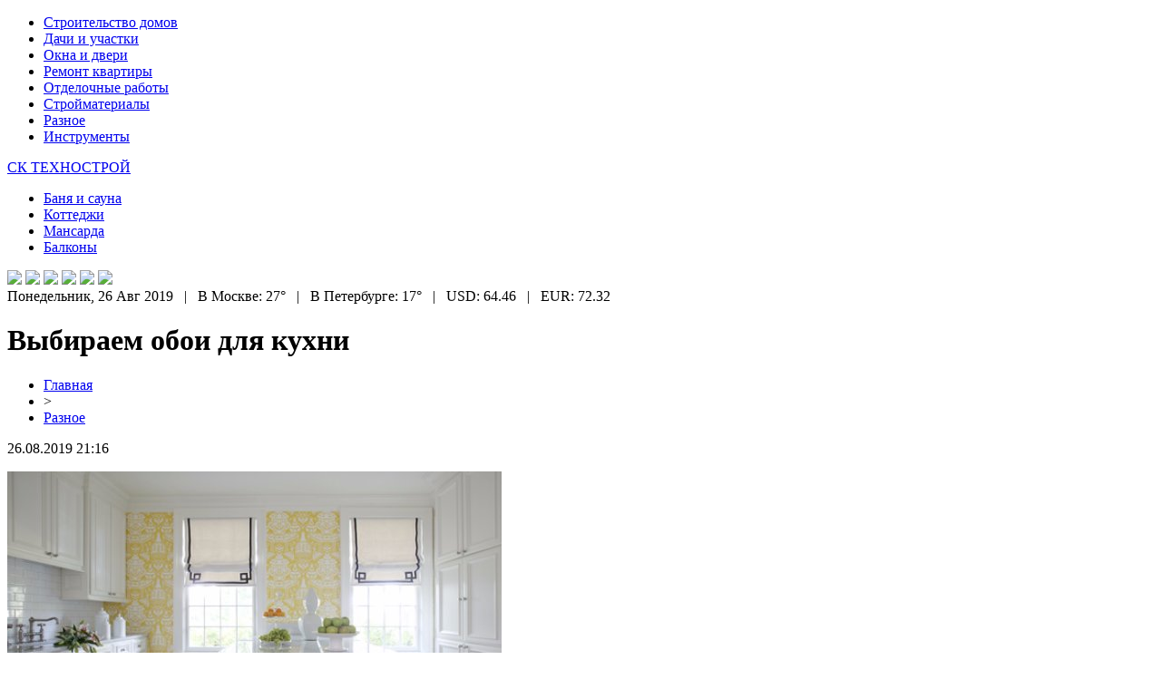

--- FILE ---
content_type: text/html; charset=UTF-8
request_url: http://sktechnostroy.ru/vybiraem-oboi-dlya-kuhni/
body_size: 5833
content:
<!DOCTYPE html PUBLIC "-//W3C//DTD XHTML 1.0 Transitional//EN" "http://www.w3.org/TR/xhtml1/DTD/xhtml1-transitional.dtd">
<html xmlns="http://www.w3.org/1999/xhtml">
<head>
<meta http-equiv="Content-Type" content="text/html; charset=utf-8" />

<title>Выбираем обои для кухни</title>
<meta name="description" content="Обои для кухни должны быть светостойкими и влагостойкими. Важный показатель качества кухонных обоев- плотность, которая напрямую связана с прочностью и долговечностью отделки стен. Чем толще обои, тем меньше в них поры, в которых накапливается грязь." />
<meta name="keywords" content="Выбираем, обои, для, кухни" />

<link rel="icon" href="http://sktechnostroy.ru/favicon.png" type="image/png" />
<link rel="stylesheet" href="http://sktechnostroy.ru/wp-content/themes/site/style.css" type="text/css" />
<link href='http://fonts.googleapis.com/css?family=Cuprum:400,400italic&subset=cyrillic' rel='stylesheet' type='text/css'><meta name='robots' content='max-image-preview:large' />
<style id='classic-theme-styles-inline-css' type='text/css'>
/*! This file is auto-generated */
.wp-block-button__link{color:#fff;background-color:#32373c;border-radius:9999px;box-shadow:none;text-decoration:none;padding:calc(.667em + 2px) calc(1.333em + 2px);font-size:1.125em}.wp-block-file__button{background:#32373c;color:#fff;text-decoration:none}
</style>
<style id='global-styles-inline-css' type='text/css'>
body{--wp--preset--color--black: #000000;--wp--preset--color--cyan-bluish-gray: #abb8c3;--wp--preset--color--white: #ffffff;--wp--preset--color--pale-pink: #f78da7;--wp--preset--color--vivid-red: #cf2e2e;--wp--preset--color--luminous-vivid-orange: #ff6900;--wp--preset--color--luminous-vivid-amber: #fcb900;--wp--preset--color--light-green-cyan: #7bdcb5;--wp--preset--color--vivid-green-cyan: #00d084;--wp--preset--color--pale-cyan-blue: #8ed1fc;--wp--preset--color--vivid-cyan-blue: #0693e3;--wp--preset--color--vivid-purple: #9b51e0;--wp--preset--gradient--vivid-cyan-blue-to-vivid-purple: linear-gradient(135deg,rgba(6,147,227,1) 0%,rgb(155,81,224) 100%);--wp--preset--gradient--light-green-cyan-to-vivid-green-cyan: linear-gradient(135deg,rgb(122,220,180) 0%,rgb(0,208,130) 100%);--wp--preset--gradient--luminous-vivid-amber-to-luminous-vivid-orange: linear-gradient(135deg,rgba(252,185,0,1) 0%,rgba(255,105,0,1) 100%);--wp--preset--gradient--luminous-vivid-orange-to-vivid-red: linear-gradient(135deg,rgba(255,105,0,1) 0%,rgb(207,46,46) 100%);--wp--preset--gradient--very-light-gray-to-cyan-bluish-gray: linear-gradient(135deg,rgb(238,238,238) 0%,rgb(169,184,195) 100%);--wp--preset--gradient--cool-to-warm-spectrum: linear-gradient(135deg,rgb(74,234,220) 0%,rgb(151,120,209) 20%,rgb(207,42,186) 40%,rgb(238,44,130) 60%,rgb(251,105,98) 80%,rgb(254,248,76) 100%);--wp--preset--gradient--blush-light-purple: linear-gradient(135deg,rgb(255,206,236) 0%,rgb(152,150,240) 100%);--wp--preset--gradient--blush-bordeaux: linear-gradient(135deg,rgb(254,205,165) 0%,rgb(254,45,45) 50%,rgb(107,0,62) 100%);--wp--preset--gradient--luminous-dusk: linear-gradient(135deg,rgb(255,203,112) 0%,rgb(199,81,192) 50%,rgb(65,88,208) 100%);--wp--preset--gradient--pale-ocean: linear-gradient(135deg,rgb(255,245,203) 0%,rgb(182,227,212) 50%,rgb(51,167,181) 100%);--wp--preset--gradient--electric-grass: linear-gradient(135deg,rgb(202,248,128) 0%,rgb(113,206,126) 100%);--wp--preset--gradient--midnight: linear-gradient(135deg,rgb(2,3,129) 0%,rgb(40,116,252) 100%);--wp--preset--font-size--small: 13px;--wp--preset--font-size--medium: 20px;--wp--preset--font-size--large: 36px;--wp--preset--font-size--x-large: 42px;--wp--preset--spacing--20: 0.44rem;--wp--preset--spacing--30: 0.67rem;--wp--preset--spacing--40: 1rem;--wp--preset--spacing--50: 1.5rem;--wp--preset--spacing--60: 2.25rem;--wp--preset--spacing--70: 3.38rem;--wp--preset--spacing--80: 5.06rem;--wp--preset--shadow--natural: 6px 6px 9px rgba(0, 0, 0, 0.2);--wp--preset--shadow--deep: 12px 12px 50px rgba(0, 0, 0, 0.4);--wp--preset--shadow--sharp: 6px 6px 0px rgba(0, 0, 0, 0.2);--wp--preset--shadow--outlined: 6px 6px 0px -3px rgba(255, 255, 255, 1), 6px 6px rgba(0, 0, 0, 1);--wp--preset--shadow--crisp: 6px 6px 0px rgba(0, 0, 0, 1);}:where(.is-layout-flex){gap: 0.5em;}:where(.is-layout-grid){gap: 0.5em;}body .is-layout-flex{display: flex;}body .is-layout-flex{flex-wrap: wrap;align-items: center;}body .is-layout-flex > *{margin: 0;}body .is-layout-grid{display: grid;}body .is-layout-grid > *{margin: 0;}:where(.wp-block-columns.is-layout-flex){gap: 2em;}:where(.wp-block-columns.is-layout-grid){gap: 2em;}:where(.wp-block-post-template.is-layout-flex){gap: 1.25em;}:where(.wp-block-post-template.is-layout-grid){gap: 1.25em;}.has-black-color{color: var(--wp--preset--color--black) !important;}.has-cyan-bluish-gray-color{color: var(--wp--preset--color--cyan-bluish-gray) !important;}.has-white-color{color: var(--wp--preset--color--white) !important;}.has-pale-pink-color{color: var(--wp--preset--color--pale-pink) !important;}.has-vivid-red-color{color: var(--wp--preset--color--vivid-red) !important;}.has-luminous-vivid-orange-color{color: var(--wp--preset--color--luminous-vivid-orange) !important;}.has-luminous-vivid-amber-color{color: var(--wp--preset--color--luminous-vivid-amber) !important;}.has-light-green-cyan-color{color: var(--wp--preset--color--light-green-cyan) !important;}.has-vivid-green-cyan-color{color: var(--wp--preset--color--vivid-green-cyan) !important;}.has-pale-cyan-blue-color{color: var(--wp--preset--color--pale-cyan-blue) !important;}.has-vivid-cyan-blue-color{color: var(--wp--preset--color--vivid-cyan-blue) !important;}.has-vivid-purple-color{color: var(--wp--preset--color--vivid-purple) !important;}.has-black-background-color{background-color: var(--wp--preset--color--black) !important;}.has-cyan-bluish-gray-background-color{background-color: var(--wp--preset--color--cyan-bluish-gray) !important;}.has-white-background-color{background-color: var(--wp--preset--color--white) !important;}.has-pale-pink-background-color{background-color: var(--wp--preset--color--pale-pink) !important;}.has-vivid-red-background-color{background-color: var(--wp--preset--color--vivid-red) !important;}.has-luminous-vivid-orange-background-color{background-color: var(--wp--preset--color--luminous-vivid-orange) !important;}.has-luminous-vivid-amber-background-color{background-color: var(--wp--preset--color--luminous-vivid-amber) !important;}.has-light-green-cyan-background-color{background-color: var(--wp--preset--color--light-green-cyan) !important;}.has-vivid-green-cyan-background-color{background-color: var(--wp--preset--color--vivid-green-cyan) !important;}.has-pale-cyan-blue-background-color{background-color: var(--wp--preset--color--pale-cyan-blue) !important;}.has-vivid-cyan-blue-background-color{background-color: var(--wp--preset--color--vivid-cyan-blue) !important;}.has-vivid-purple-background-color{background-color: var(--wp--preset--color--vivid-purple) !important;}.has-black-border-color{border-color: var(--wp--preset--color--black) !important;}.has-cyan-bluish-gray-border-color{border-color: var(--wp--preset--color--cyan-bluish-gray) !important;}.has-white-border-color{border-color: var(--wp--preset--color--white) !important;}.has-pale-pink-border-color{border-color: var(--wp--preset--color--pale-pink) !important;}.has-vivid-red-border-color{border-color: var(--wp--preset--color--vivid-red) !important;}.has-luminous-vivid-orange-border-color{border-color: var(--wp--preset--color--luminous-vivid-orange) !important;}.has-luminous-vivid-amber-border-color{border-color: var(--wp--preset--color--luminous-vivid-amber) !important;}.has-light-green-cyan-border-color{border-color: var(--wp--preset--color--light-green-cyan) !important;}.has-vivid-green-cyan-border-color{border-color: var(--wp--preset--color--vivid-green-cyan) !important;}.has-pale-cyan-blue-border-color{border-color: var(--wp--preset--color--pale-cyan-blue) !important;}.has-vivid-cyan-blue-border-color{border-color: var(--wp--preset--color--vivid-cyan-blue) !important;}.has-vivid-purple-border-color{border-color: var(--wp--preset--color--vivid-purple) !important;}.has-vivid-cyan-blue-to-vivid-purple-gradient-background{background: var(--wp--preset--gradient--vivid-cyan-blue-to-vivid-purple) !important;}.has-light-green-cyan-to-vivid-green-cyan-gradient-background{background: var(--wp--preset--gradient--light-green-cyan-to-vivid-green-cyan) !important;}.has-luminous-vivid-amber-to-luminous-vivid-orange-gradient-background{background: var(--wp--preset--gradient--luminous-vivid-amber-to-luminous-vivid-orange) !important;}.has-luminous-vivid-orange-to-vivid-red-gradient-background{background: var(--wp--preset--gradient--luminous-vivid-orange-to-vivid-red) !important;}.has-very-light-gray-to-cyan-bluish-gray-gradient-background{background: var(--wp--preset--gradient--very-light-gray-to-cyan-bluish-gray) !important;}.has-cool-to-warm-spectrum-gradient-background{background: var(--wp--preset--gradient--cool-to-warm-spectrum) !important;}.has-blush-light-purple-gradient-background{background: var(--wp--preset--gradient--blush-light-purple) !important;}.has-blush-bordeaux-gradient-background{background: var(--wp--preset--gradient--blush-bordeaux) !important;}.has-luminous-dusk-gradient-background{background: var(--wp--preset--gradient--luminous-dusk) !important;}.has-pale-ocean-gradient-background{background: var(--wp--preset--gradient--pale-ocean) !important;}.has-electric-grass-gradient-background{background: var(--wp--preset--gradient--electric-grass) !important;}.has-midnight-gradient-background{background: var(--wp--preset--gradient--midnight) !important;}.has-small-font-size{font-size: var(--wp--preset--font-size--small) !important;}.has-medium-font-size{font-size: var(--wp--preset--font-size--medium) !important;}.has-large-font-size{font-size: var(--wp--preset--font-size--large) !important;}.has-x-large-font-size{font-size: var(--wp--preset--font-size--x-large) !important;}
.wp-block-navigation a:where(:not(.wp-element-button)){color: inherit;}
:where(.wp-block-post-template.is-layout-flex){gap: 1.25em;}:where(.wp-block-post-template.is-layout-grid){gap: 1.25em;}
:where(.wp-block-columns.is-layout-flex){gap: 2em;}:where(.wp-block-columns.is-layout-grid){gap: 2em;}
.wp-block-pullquote{font-size: 1.5em;line-height: 1.6;}
</style>
<script type="text/javascript" id="wp-postviews-cache-js-extra">
/* <![CDATA[ */
var viewsCacheL10n = {"admin_ajax_url":"http:\/\/sktechnostroy.ru\/wp-admin\/admin-ajax.php","post_id":"865"};
/* ]]> */
</script>
<script type="text/javascript" src="http://sktechnostroy.ru/wp-content/plugins/post-views-counter-x/postviews-cache.js?ver=6.5.5" id="wp-postviews-cache-js"></script>
<link rel="canonical" href="http://sktechnostroy.ru/vybiraem-oboi-dlya-kuhni/" />
<link rel="alternate" type="application/json+oembed" href="http://sktechnostroy.ru/wp-json/oembed/1.0/embed?url=http%3A%2F%2Fsktechnostroy.ru%2Fvybiraem-oboi-dlya-kuhni%2F" />
<link rel="alternate" type="text/xml+oembed" href="http://sktechnostroy.ru/wp-json/oembed/1.0/embed?url=http%3A%2F%2Fsktechnostroy.ru%2Fvybiraem-oboi-dlya-kuhni%2F&#038;format=xml" />
</head>

<body>

<div id="preheadtop">
<div id="headtop">
	<ul>
		<li><a href="http://sktechnostroy.ru/index.php?s=дом">Строительство домов</a></li>
		<li><a href="http://sktechnostroy.ru/index.php?s=дач">Дачи и участки</a></li>
		<li><a href="http://sktechnostroy.ru/index.php?s=двер">Окна и двери</a></li>
		<li><a href="http://sktechnostroy.ru/index.php?s=ремонт">Ремонт квартиры</a></li>
		<li><a href="http://sktechnostroy.ru/index.php?s=отдел">Отделочные работы</a></li>
		<li><a href="http://sktechnostroy.ru/index.php?s=строймат">Стройматериалы</a></li>
		<li><a href="http://sktechnostroy.ru/ra/">Разное</a></li>
		<li><a href="http://sktechnostroy.ru/index.php?s=инструмент">Инструменты</a></li>
	</ul>
</div>
</div>

<div id="preheadmid">
<div id="headmid">
	<div id="headtopleft">
		<p><a href="http://sktechnostroy.ru/" title="СК ТЕХНОСТРОЙ &#8212; строительство по-новому">СК ТЕХНОСТРОЙ</a></p>
	</div>
	<div id="headtopmid">
		<ul>
			<li><a href="http://sktechnostroy.ru/index.php?s=бан">Баня и сауна</a></li>
			<li><a href="http://sktechnostroy.ru/index.php?s=Коттедж">Коттеджи</a></li>
			<li><a href="http://sktechnostroy.ru/index.php?s=Мансард">Мансарда</a></li>
			<li><a href="http://sktechnostroy.ru/index.php?s=Балкон">Балконы</a></li>
		</ul>
	</div>
	<div id="headtopright">
		<img src="http://sktechnostroy.ru/wp-content/themes/site/images/1.png" />
		<img src="http://sktechnostroy.ru/wp-content/themes/site/images/2.png" />
		<img src="http://sktechnostroy.ru/wp-content/themes/site/images/3.png" />
		<img src="http://sktechnostroy.ru/wp-content/themes/site/images/4.png" />
		<img src="http://sktechnostroy.ru/wp-content/themes/site/images/5.png" />
		<img src="http://sktechnostroy.ru/wp-content/themes/site/images/6.png" />
	</div>
</div>
</div>

<div id="preheadbot">
	<div id="headbot">
		Понедельник, 26 Авг 2019&nbsp;&nbsp;&nbsp;|&nbsp;&nbsp;&nbsp;В Москве: 27°&nbsp;&nbsp;&nbsp;|&nbsp;&nbsp;&nbsp;В Петербурге: 17°&nbsp;&nbsp;&nbsp;|&nbsp;&nbsp;&nbsp;USD: 64.46&nbsp;&nbsp;&nbsp;|&nbsp;&nbsp;&nbsp;EUR: 72.32
	</div>
</div>


<div id="main">
<div id="content">
	<h1>Выбираем обои для кухни</h1>
	<div class="inlenta">
		<div id="breadcrumb"><ul><li><a href="http://sktechnostroy.ru">Главная</a></li><li>&gt;</li><li><a href="http://sktechnostroy.ru/ra/">Разное</a></li></ul></div>		<div id="datecont">26.08.2019 21:16</div>
	</div>
			
	<div id="samtext">
							<p><img decoding="async" src="http://bilsh.com/wp-content/uploads/2016/01/1.jpg" alt="Выбираем обои для кухни" title="Выбираем обои для кухни" alt="Выбираем обои для кухни" title="Выбираем обои для кухни"/></p>
<p>Обои для кухни должны быть светостойкими и влагостойкими.</p>
<p>Важный показатель качества кухонных обоев- плотность, которая напрямую связана с прочностью и долговечностью отделки стен.</p>
<p>Чем толще обои, тем меньше в них поры, в которых накапливается грязь.</p>
<p>Выбирая для кухни обои под покраску, рекомендуется отдавать предпочтение тем видам, которые пригодны для многоразового окрашивания.</p>
<p>Ни в коем случае не выбирайте бумажные обои для кухни, так как они непрактичны и недолговечны.</p>
<p>Акриловые варианты с выступающими рельефными узорами больше подходят для гостиной, нежели для кухни.</p>
<p>Если на кухне низкие потолки, то лучше выбирать обои с вертикальными или продольными полосами.</p>
<p>Если потолки высокие, то обои с горизонтальными полосами или с поперечным рисунком идеально подойдут для такой кухни.</p>
<p>Крупный рисунок и насыщенные тона обоев сделают слишком просторное помещение более уютным и комфортным.</p>
		
			</div>	

<div id="alsor">
<p><img src="http://sktechnostroy.ru/wp-content/themes/site/images/li.png" width="6" height="9" style="margin-right:6px;" /><a href="http://sktechnostroy.ru/dostoinstva-kleevyh-potolkov/">Достоинства клеевых потолков</a></p>
<p><img src="http://sktechnostroy.ru/wp-content/themes/site/images/li.png" width="6" height="9" style="margin-right:6px;" /><a href="http://sktechnostroy.ru/vybor-skladskoj-gruzopodemnoj-tehniki/">Выбор Складской Грузоподъемной Техники</a></p>
<p><img src="http://sktechnostroy.ru/wp-content/themes/site/images/li.png" width="6" height="9" style="margin-right:6px;" /><a href="http://sktechnostroy.ru/vybiraem-vhodnye-dveri/">Выбираем входные двери</a></p>
<p><img src="http://sktechnostroy.ru/wp-content/themes/site/images/li.png" width="6" height="9" style="margin-right:6px;" /><a href="http://sktechnostroy.ru/kak-pravilno-ustanovit-metallicheskuyu-dver/">Как правильно установить металлическую дверь</a></p>
<p><img src="http://sktechnostroy.ru/wp-content/themes/site/images/li.png" width="6" height="9" style="margin-right:6px;" /><a href="http://sktechnostroy.ru/vybiraem-toster-dlya-kuhni/">Выбираем тостер для кухни</a></p>
</div>


</div>

<div id="sidebar">


<div class="fotrep">
<div class="sidka">
	<div class="sidro">Публикации и стройсоветы</div>
	<div class="sideother">
			<p><a href="http://sktechnostroy.ru/populyarnye-napravleniya-dostavki-gruzov-iz-astrahani/">Популярные направления доставки грузов из Астрахани</a><br/><span>14 Июл 13:02</span></p>
			<p><a href="http://sktechnostroy.ru/vybor-skladskoj-gruzopodemnoj-tehniki/">Выбор Складской Грузоподъемной Техники</a><br/><span>28 Ноя 08:03</span></p>
			<p><a href="http://sktechnostroy.ru/kak-vybrat-dveri-so-skrytym-korobom/">Как выбрать двери со скрытым коробом</a><br/><span>02 Сен 06:08</span></p>
			<p><a href="http://sktechnostroy.ru/gsp-v-shpone-gotovyj-variant-otdelki/">ГСП в шпоне – готовый вариант отделки</a><br/><span>07 Авг 05:57</span></p>
			<p><a href="http://sktechnostroy.ru/osnovnye-sovety-pri-pokupke-kvartiry/">Основные советы при покупке квартиры</a><br/><span>24 Июн 01:19</span></p>
			<p><a href="http://sktechnostroy.ru/osnovnye-etapy-arhitekturnogo-proektirovaniya-zdanij/">Основные этапы архитектурного проектирования зданий</a><br/><span>31 Янв 12:29</span></p>
			<p><a href="http://sktechnostroy.ru/speczialisty-v-sfere-remonta-kvartir/">Специалисты в сфере ремонта квартир</a><br/><span>23 Дек 12:19</span></p>
			<p><a href="http://sktechnostroy.ru/modulnye-zdaniya-ot-gk-strojmodul/">Модульные здания от ГК СтройМодуль</a><br/><span>23 Дек 11:08</span></p>
			<p><a href="http://sktechnostroy.ru/gipermarket-dverej-v-kieve/">Гипермаркет дверей в Киеве</a><br/><span>01 Окт 15:45</span></p>
			<p><a href="http://sktechnostroy.ru/gazovye-generatory-modeli-preimushhestva-harakteristiki/">Газовые Генераторы: Модели, Преимущества, Характеристики</a><br/><span>30 Июн 13:23</span></p>
			<p><a href="http://sktechnostroy.ru/kachestvennaya-rezinovaya-kroshka-s-dostavkoj/">Качественная резиновая крошка с доставкой</a><br/><span>10 Авг 01:33</span></p>
			<p><a href="http://sktechnostroy.ru/kachestvennyj-i-bystryj-remont-kvartir-ot-ask-trian/">Качественный и быстрый ремонт квартир от АСК Триан</a><br/><span>15 Апр 09:15</span></p>
			<p><a href="http://sktechnostroy.ru/ustanovka-plastikovyh-okon-v-kvartire/">Установка пластиковых окон в квартире</a><br/><span>15 Дек 23:45</span></p>
			<p><a href="http://sktechnostroy.ru/zamena-povrezhdennoj-poloviczy/">Замена поврежденной половицы</a><br/><span>15 Дек 22:57</span></p>
			<p><a href="http://sktechnostroy.ru/montazh-podokonnikov/">Монтаж подоконников</a><br/><span>15 Дек 21:16</span></p>
			<p><a href="http://sktechnostroy.ru/kachestvennaya-krovlya-komfort-v-dome/">Качественная кровля — комфорт в доме</a><br/><span>15 Дек 21:10</span></p>
			<p><a href="http://sktechnostroy.ru/poryadok-ustanovki-plastikovyh-okon/">Порядок установки пластиковых окон</a><br/><span>15 Дек 16:35</span></p>
			<p><a href="http://sktechnostroy.ru/kak-otrestavrirovat-derevyannuyu-dver/">Как отреставрировать деревянную дверь</a><br/><span>15 Дек 09:05</span></p>
			<p><a href="http://sktechnostroy.ru/italyanskij-stil-v-interere/">Итальянский стиль в интерьере</a><br/><span>15 Дек 06:07</span></p>
			<p><a href="http://sktechnostroy.ru/kak-ustanovit-bambukovyj-pol/">Как установить бамбуковый пол</a><br/><span>15 Дек 04:57</span></p>
			<p><a href="http://sktechnostroy.ru/reports.html">Отчеты по Википедии</a><br/><span>26 Авг 21:16</span></p>
	</div>
</div>
</div>

</div>
</div>

<div id="indafoot">
<div id="footmenu">
	<ul>
		<li><a href="http://sktechnostroy.ru/index.php?s=дом">Строительство домов</a></li>
		<li><a href="http://sktechnostroy.ru/index.php?s=дач">Дачи и участки</a></li>
		<li><a href="http://sktechnostroy.ru/index.php?s=двер">Окна и двери</a></li>
		<li><a href="http://sktechnostroy.ru/index.php?s=ремонт">Ремонт квартиры</a></li>
		<li><a href="http://sktechnostroy.ru/index.php?s=отдел">Отделочные работы</a></li>
		<li><a href="http://sktechnostroy.ru/index.php?s=строймат">Стройматериалы</a></li>
		<li><a href="http://sktechnostroy.ru/ra/">Разное</a></li>
		<li><a href="http://sktechnostroy.ru/index.php?s=инструмент">Инструменты</a></li>
		<li><a href="http://sktechnostroy.ru/so/">События</a></li>
	</ul>
</div>

<div id="footfoot">
		2026 &copy; "<a href="http://sktechnostroy.ru/">СК ТЕХНОСТРОЙ &#8212; строительство по-новому</a>". Все права защищены. <a href="http://sktechnostroy.ru/sitemap.xml">Карта сайта</a> | <a href="http://sktechnostroy.ru/sitemapx.xml">SM</a> | <img src="http://1by.by/mails/sktechnostroyru.png" />
</div>
</div>
<!--noindex-->
<img src="https://mc.yandex.ru/watch/53961841" style="position:absolute; left:-9999px;" alt="" /><!--/noindex-->

</body>

</html>